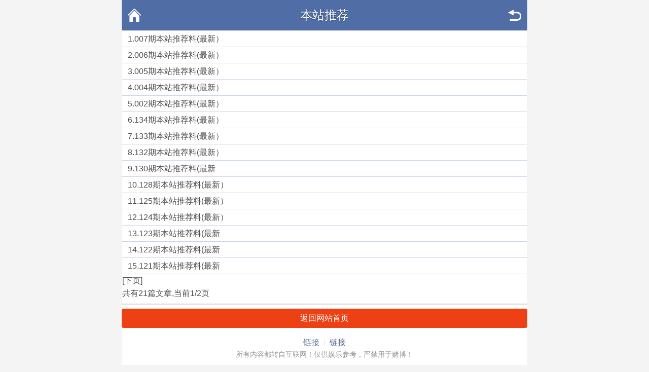

--- FILE ---
content_type: text/html; charset=utf-8
request_url: http://888.hk235.cc/zl/tm_List.Aspx?id=18
body_size: 1704
content:
<!DOCTYPE html>
<html lang="en">
<head>
    <meta http-equiv="Content-Type" content="application/xhtml+xml; charset=UTF-8" />
    <meta name="viewport" content="width=device-width,initial-scale=1.0,minimum-scale=1.0,maximum-scale=2.0,user-scalable=no" />
    <meta name="apple-mobile-web-app-capable" content="yes" />
    <meta name="apple-mobile-web-app-status-bar-style" content="black" />
    <title>本站推荐</title>
    <link rel="stylesheet" href="/css/style2/style.css" />
    <!--jQuery必须调用-->
    <script src="/js/jquery-1.11.2.min.js"></script>
    <!--模板通用组件-->
    <script src="/js/common.js"></script>
    <!--官方UI框架-->
    <script src="/js/ui.js"></script>
    <link rel="stylesheet" href="/css/ui.css" />
</head>
<body>
    <div class="wrapper">
        <div class="nav-top">
            <a href="javascript:;" onclick="history.go(-1)" class="nav-top-re">返回</a>
            <h1>本站推荐</h1>
            <a href="/" class="nav-top-home">首页</a>
        </div>

        <!--正文内容-->
        <ul class="ui-list ui-list-border ui-list-hover ui-list-striped">
            <div class="xx">1.<a href='tm_article.aspx?id=1851330&p=1&lid=18&Curl='>007期本站推荐料(最新）</a></div><div class="xx">2.<a href='tm_article.aspx?id=1849765&p=1&lid=18&Curl='>006期本站推荐料(最新）</a></div><div class="xx">3.<a href='tm_article.aspx?id=1848507&p=1&lid=18&Curl='>005期本站推荐料(最新）</a></div><div class="xx">4.<a href='tm_article.aspx?id=1847173&p=1&lid=18&Curl='>004期本站推荐料(最新）</a></div><div class="xx">5.<a href='tm_article.aspx?id=1844375&p=1&lid=18&Curl='>002期本站推荐料(最新）</a></div><div class="xx">6.<a href='tm_article.aspx?id=1841662&p=1&lid=18&Curl='>134期本站推荐料(最新）</a></div><div class="xx">7.<a href='tm_article.aspx?id=1840297&p=1&lid=18&Curl='>133期本站推荐料(最新）</a></div><div class="xx">8.<a href='tm_article.aspx?id=1839001&p=1&lid=18&Curl='>132期本站推荐料(最新）</a></div><div class="xx">9.<a href='tm_article.aspx?id=1836196&p=1&lid=18&Curl='>130期本站推荐料(最新</a></div><div class="xx">10.<a href='tm_article.aspx?id=1833394&p=1&lid=18&Curl='>128期本站推荐料(最新）</a></div><div class="xx">11.<a href='tm_article.aspx?id=1829270&p=1&lid=18&Curl='>125期本站推荐料(最新）</a></div><div class="xx">12.<a href='tm_article.aspx?id=1827832&p=1&lid=18&Curl='>124期本站推荐料(最新）</a></div><div class="xx">13.<a href='tm_article.aspx?id=1826512&p=1&lid=18&Curl='>123期本站推荐料(最新</a></div><div class="xx">14.<a href='tm_article.aspx?id=1825157&p=1&lid=18&Curl='>122期本站推荐料(最新</a></div><div class="xx">15.<a href='tm_article.aspx?id=1823636&p=1&lid=18&Curl='>121期本站推荐料(最新</a></div><a href="tm_list.aspx?id=18&Curl=&page=2">[下页]</a><br/>共有21篇文章,当前1/2页<br/>
        </ul>

        <div class="mt-2"></div>
        <div class="ui-page">
            <ul>
                <li style="width: 30%;"></li>
                <li style="width: 40%;"><a id="pageinfo"></a></li>
                <li style="width: 30%;"></li>
            </ul>
        </div>

        <div class="mt-2"></div>
        <a href="/" class="ui-btn ui-btn-red ui-btn-block">返回网站首页</a>

        <div class="mt-3"></div>
        <div class="ui-footer pb-4">
            <p class="ui-footer_links">
                <a href="javascript:void(0);" class="ui-footer_link">链接</a>
                <a href="javascript:void(0);" class="ui-footer_link">链接</a>
            </p>
            <p class="ui-footer_text">所有内容都转自互联网！仅供娱乐参考，严禁用于赌博！</p>
        </div>
    </div>
<div style="display:none">
<!--统计代码-->
<script>
var _hmt = _hmt || [];
(function() {
  var hm = document.createElement("script");
  hm.src = "https://hm.baidu.com/hm.js?950bb13dbbbb51d4f095f1c9c170e9ff";
  var s = document.getElementsByTagName("script")[0]; 
  s.parentNode.insertBefore(hm, s);
})();
</script>
</div>
</body>
</html>
